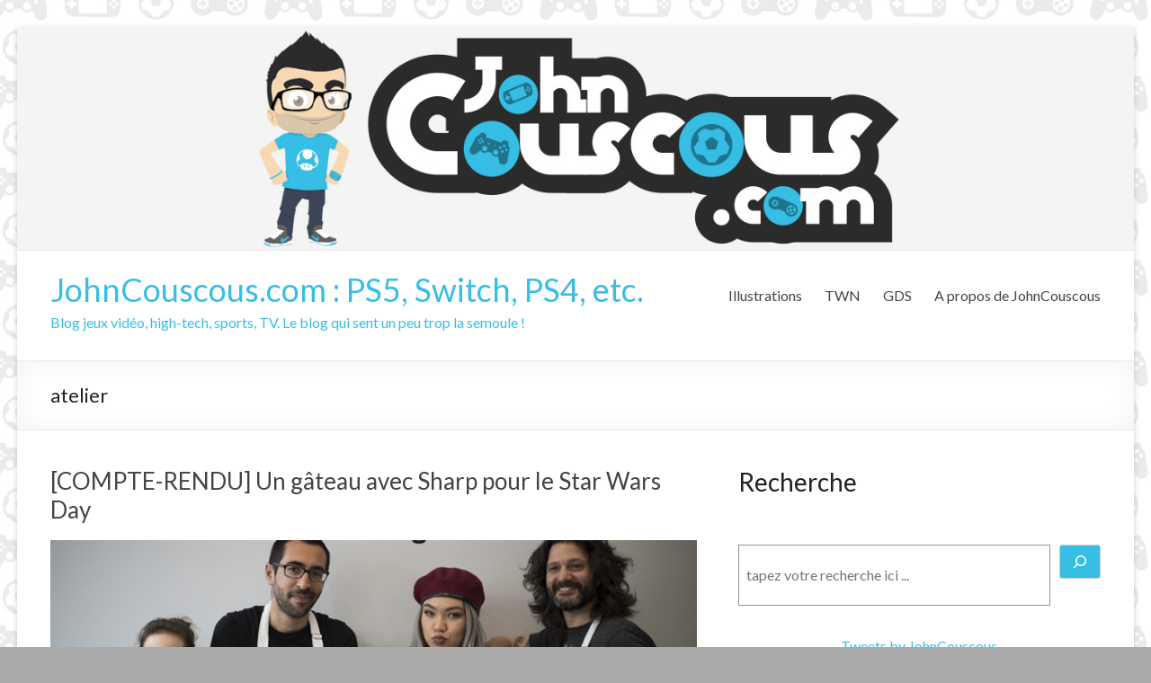

--- FILE ---
content_type: text/html; charset=UTF-8
request_url: https://www.johncouscous.com/tag/atelier/
body_size: 14960
content:
<!DOCTYPE html>
<!--[if IE 7]>
<html class="ie ie7" lang="fr-FR" itemscope itemtype="https://schema.org/WebPage">
<![endif]-->
<!--[if IE 8]>
<html class="ie ie8" lang="fr-FR" itemscope itemtype="https://schema.org/WebPage">
<![endif]-->
<!--[if !(IE 7) & !(IE 8)]><!-->
<html lang="fr-FR" itemscope itemtype="https://schema.org/WebPage">
<!--<![endif]-->
<head>
	<meta charset="UTF-8" />
	<meta name="viewport" content="width=device-width, initial-scale=1">
	<link rel="profile" href="http://gmpg.org/xfn/11" />
	<meta name='robots' content='index, follow, max-image-preview:large, max-snippet:-1, max-video-preview:-1' />
	<style>img:is([sizes="auto" i], [sizes^="auto," i]) { contain-intrinsic-size: 3000px 1500px }</style>
	
<!-- Google Tag Manager for WordPress by gtm4wp.com -->
<script data-cfasync="false" data-pagespeed-no-defer>
	var gtm4wp_datalayer_name = "dataLayer";
	var dataLayer = dataLayer || [];
</script>
<!-- End Google Tag Manager for WordPress by gtm4wp.com --><!-- Jetpack Site Verification Tags -->
<meta name="google-site-verification" content="79lzsBChG9b-Uh4XCBgO5kWfbaZ03A2ZG2EsU83UOSU" />

	<!-- This site is optimized with the Yoast SEO plugin v26.8 - https://yoast.com/product/yoast-seo-wordpress/ -->
	<title>atelier Archives - JohnCouscous.com : PS5, Switch, PS4, etc.</title>
	<link rel="canonical" href="https://www.johncouscous.com/tag/atelier/" />
	<meta property="og:locale" content="fr_FR" />
	<meta property="og:type" content="article" />
	<meta property="og:title" content="atelier Archives - JohnCouscous.com : PS5, Switch, PS4, etc." />
	<meta property="og:url" content="https://www.johncouscous.com/tag/atelier/" />
	<meta property="og:site_name" content="JohnCouscous.com : PS5, Switch, PS4, etc." />
	<meta name="twitter:card" content="summary_large_image" />
	<meta name="twitter:site" content="@JohnCouscous" />
	<!-- / Yoast SEO plugin. -->


<link rel='dns-prefetch' href='//www.dwin2.com' />
<link rel='dns-prefetch' href='//stats.wp.com' />
<link rel='dns-prefetch' href='//fonts.googleapis.com' />
<link rel='dns-prefetch' href='//widgets.wp.com' />
<link rel='dns-prefetch' href='//s0.wp.com' />
<link rel='dns-prefetch' href='//0.gravatar.com' />
<link rel='dns-prefetch' href='//1.gravatar.com' />
<link rel='dns-prefetch' href='//2.gravatar.com' />
<link rel='dns-prefetch' href='//jetpack.wordpress.com' />
<link rel='dns-prefetch' href='//public-api.wordpress.com' />
<link rel="alternate" type="application/rss+xml" title="JohnCouscous.com : PS5, Switch, PS4, etc. &raquo; Flux" href="https://www.johncouscous.com/feed/" />
<link rel="alternate" type="application/rss+xml" title="JohnCouscous.com : PS5, Switch, PS4, etc. &raquo; Flux des commentaires" href="https://www.johncouscous.com/comments/feed/" />
<link rel="alternate" type="application/rss+xml" title="JohnCouscous.com : PS5, Switch, PS4, etc. &raquo; Flux de l’étiquette atelier" href="https://www.johncouscous.com/tag/atelier/feed/" />
<script type="text/javascript">
/* <![CDATA[ */
window._wpemojiSettings = {"baseUrl":"https:\/\/s.w.org\/images\/core\/emoji\/16.0.1\/72x72\/","ext":".png","svgUrl":"https:\/\/s.w.org\/images\/core\/emoji\/16.0.1\/svg\/","svgExt":".svg","source":{"concatemoji":"https:\/\/www.johncouscous.com\/wp-includes\/js\/wp-emoji-release.min.js?ver=6.8.3"}};
/*! This file is auto-generated */
!function(s,n){var o,i,e;function c(e){try{var t={supportTests:e,timestamp:(new Date).valueOf()};sessionStorage.setItem(o,JSON.stringify(t))}catch(e){}}function p(e,t,n){e.clearRect(0,0,e.canvas.width,e.canvas.height),e.fillText(t,0,0);var t=new Uint32Array(e.getImageData(0,0,e.canvas.width,e.canvas.height).data),a=(e.clearRect(0,0,e.canvas.width,e.canvas.height),e.fillText(n,0,0),new Uint32Array(e.getImageData(0,0,e.canvas.width,e.canvas.height).data));return t.every(function(e,t){return e===a[t]})}function u(e,t){e.clearRect(0,0,e.canvas.width,e.canvas.height),e.fillText(t,0,0);for(var n=e.getImageData(16,16,1,1),a=0;a<n.data.length;a++)if(0!==n.data[a])return!1;return!0}function f(e,t,n,a){switch(t){case"flag":return n(e,"\ud83c\udff3\ufe0f\u200d\u26a7\ufe0f","\ud83c\udff3\ufe0f\u200b\u26a7\ufe0f")?!1:!n(e,"\ud83c\udde8\ud83c\uddf6","\ud83c\udde8\u200b\ud83c\uddf6")&&!n(e,"\ud83c\udff4\udb40\udc67\udb40\udc62\udb40\udc65\udb40\udc6e\udb40\udc67\udb40\udc7f","\ud83c\udff4\u200b\udb40\udc67\u200b\udb40\udc62\u200b\udb40\udc65\u200b\udb40\udc6e\u200b\udb40\udc67\u200b\udb40\udc7f");case"emoji":return!a(e,"\ud83e\udedf")}return!1}function g(e,t,n,a){var r="undefined"!=typeof WorkerGlobalScope&&self instanceof WorkerGlobalScope?new OffscreenCanvas(300,150):s.createElement("canvas"),o=r.getContext("2d",{willReadFrequently:!0}),i=(o.textBaseline="top",o.font="600 32px Arial",{});return e.forEach(function(e){i[e]=t(o,e,n,a)}),i}function t(e){var t=s.createElement("script");t.src=e,t.defer=!0,s.head.appendChild(t)}"undefined"!=typeof Promise&&(o="wpEmojiSettingsSupports",i=["flag","emoji"],n.supports={everything:!0,everythingExceptFlag:!0},e=new Promise(function(e){s.addEventListener("DOMContentLoaded",e,{once:!0})}),new Promise(function(t){var n=function(){try{var e=JSON.parse(sessionStorage.getItem(o));if("object"==typeof e&&"number"==typeof e.timestamp&&(new Date).valueOf()<e.timestamp+604800&&"object"==typeof e.supportTests)return e.supportTests}catch(e){}return null}();if(!n){if("undefined"!=typeof Worker&&"undefined"!=typeof OffscreenCanvas&&"undefined"!=typeof URL&&URL.createObjectURL&&"undefined"!=typeof Blob)try{var e="postMessage("+g.toString()+"("+[JSON.stringify(i),f.toString(),p.toString(),u.toString()].join(",")+"));",a=new Blob([e],{type:"text/javascript"}),r=new Worker(URL.createObjectURL(a),{name:"wpTestEmojiSupports"});return void(r.onmessage=function(e){c(n=e.data),r.terminate(),t(n)})}catch(e){}c(n=g(i,f,p,u))}t(n)}).then(function(e){for(var t in e)n.supports[t]=e[t],n.supports.everything=n.supports.everything&&n.supports[t],"flag"!==t&&(n.supports.everythingExceptFlag=n.supports.everythingExceptFlag&&n.supports[t]);n.supports.everythingExceptFlag=n.supports.everythingExceptFlag&&!n.supports.flag,n.DOMReady=!1,n.readyCallback=function(){n.DOMReady=!0}}).then(function(){return e}).then(function(){var e;n.supports.everything||(n.readyCallback(),(e=n.source||{}).concatemoji?t(e.concatemoji):e.wpemoji&&e.twemoji&&(t(e.twemoji),t(e.wpemoji)))}))}((window,document),window._wpemojiSettings);
/* ]]> */
</script>
<style id='wp-emoji-styles-inline-css' type='text/css'>

	img.wp-smiley, img.emoji {
		display: inline !important;
		border: none !important;
		box-shadow: none !important;
		height: 1em !important;
		width: 1em !important;
		margin: 0 0.07em !important;
		vertical-align: -0.1em !important;
		background: none !important;
		padding: 0 !important;
	}
</style>
<link rel='stylesheet' id='wp-block-library-css' href='https://www.johncouscous.com/wp-includes/css/dist/block-library/style.min.css?ver=6.8.3' type='text/css' media='all' />
<style id='wp-block-library-theme-inline-css' type='text/css'>
.wp-block-audio :where(figcaption){color:#555;font-size:13px;text-align:center}.is-dark-theme .wp-block-audio :where(figcaption){color:#ffffffa6}.wp-block-audio{margin:0 0 1em}.wp-block-code{border:1px solid #ccc;border-radius:4px;font-family:Menlo,Consolas,monaco,monospace;padding:.8em 1em}.wp-block-embed :where(figcaption){color:#555;font-size:13px;text-align:center}.is-dark-theme .wp-block-embed :where(figcaption){color:#ffffffa6}.wp-block-embed{margin:0 0 1em}.blocks-gallery-caption{color:#555;font-size:13px;text-align:center}.is-dark-theme .blocks-gallery-caption{color:#ffffffa6}:root :where(.wp-block-image figcaption){color:#555;font-size:13px;text-align:center}.is-dark-theme :root :where(.wp-block-image figcaption){color:#ffffffa6}.wp-block-image{margin:0 0 1em}.wp-block-pullquote{border-bottom:4px solid;border-top:4px solid;color:currentColor;margin-bottom:1.75em}.wp-block-pullquote cite,.wp-block-pullquote footer,.wp-block-pullquote__citation{color:currentColor;font-size:.8125em;font-style:normal;text-transform:uppercase}.wp-block-quote{border-left:.25em solid;margin:0 0 1.75em;padding-left:1em}.wp-block-quote cite,.wp-block-quote footer{color:currentColor;font-size:.8125em;font-style:normal;position:relative}.wp-block-quote:where(.has-text-align-right){border-left:none;border-right:.25em solid;padding-left:0;padding-right:1em}.wp-block-quote:where(.has-text-align-center){border:none;padding-left:0}.wp-block-quote.is-large,.wp-block-quote.is-style-large,.wp-block-quote:where(.is-style-plain){border:none}.wp-block-search .wp-block-search__label{font-weight:700}.wp-block-search__button{border:1px solid #ccc;padding:.375em .625em}:where(.wp-block-group.has-background){padding:1.25em 2.375em}.wp-block-separator.has-css-opacity{opacity:.4}.wp-block-separator{border:none;border-bottom:2px solid;margin-left:auto;margin-right:auto}.wp-block-separator.has-alpha-channel-opacity{opacity:1}.wp-block-separator:not(.is-style-wide):not(.is-style-dots){width:100px}.wp-block-separator.has-background:not(.is-style-dots){border-bottom:none;height:1px}.wp-block-separator.has-background:not(.is-style-wide):not(.is-style-dots){height:2px}.wp-block-table{margin:0 0 1em}.wp-block-table td,.wp-block-table th{word-break:normal}.wp-block-table :where(figcaption){color:#555;font-size:13px;text-align:center}.is-dark-theme .wp-block-table :where(figcaption){color:#ffffffa6}.wp-block-video :where(figcaption){color:#555;font-size:13px;text-align:center}.is-dark-theme .wp-block-video :where(figcaption){color:#ffffffa6}.wp-block-video{margin:0 0 1em}:root :where(.wp-block-template-part.has-background){margin-bottom:0;margin-top:0;padding:1.25em 2.375em}
</style>
<style id='classic-theme-styles-inline-css' type='text/css'>
/*! This file is auto-generated */
.wp-block-button__link{color:#fff;background-color:#32373c;border-radius:9999px;box-shadow:none;text-decoration:none;padding:calc(.667em + 2px) calc(1.333em + 2px);font-size:1.125em}.wp-block-file__button{background:#32373c;color:#fff;text-decoration:none}
</style>
<link rel='stylesheet' id='mediaelement-css' href='https://www.johncouscous.com/wp-includes/js/mediaelement/mediaelementplayer-legacy.min.css?ver=4.2.17' type='text/css' media='all' />
<link rel='stylesheet' id='wp-mediaelement-css' href='https://www.johncouscous.com/wp-includes/js/mediaelement/wp-mediaelement.min.css?ver=6.8.3' type='text/css' media='all' />
<style id='jetpack-sharing-buttons-style-inline-css' type='text/css'>
.jetpack-sharing-buttons__services-list{display:flex;flex-direction:row;flex-wrap:wrap;gap:0;list-style-type:none;margin:5px;padding:0}.jetpack-sharing-buttons__services-list.has-small-icon-size{font-size:12px}.jetpack-sharing-buttons__services-list.has-normal-icon-size{font-size:16px}.jetpack-sharing-buttons__services-list.has-large-icon-size{font-size:24px}.jetpack-sharing-buttons__services-list.has-huge-icon-size{font-size:36px}@media print{.jetpack-sharing-buttons__services-list{display:none!important}}.editor-styles-wrapper .wp-block-jetpack-sharing-buttons{gap:0;padding-inline-start:0}ul.jetpack-sharing-buttons__services-list.has-background{padding:1.25em 2.375em}
</style>
<style id='global-styles-inline-css' type='text/css'>
:root{--wp--preset--aspect-ratio--square: 1;--wp--preset--aspect-ratio--4-3: 4/3;--wp--preset--aspect-ratio--3-4: 3/4;--wp--preset--aspect-ratio--3-2: 3/2;--wp--preset--aspect-ratio--2-3: 2/3;--wp--preset--aspect-ratio--16-9: 16/9;--wp--preset--aspect-ratio--9-16: 9/16;--wp--preset--color--black: #000000;--wp--preset--color--cyan-bluish-gray: #abb8c3;--wp--preset--color--white: #ffffff;--wp--preset--color--pale-pink: #f78da7;--wp--preset--color--vivid-red: #cf2e2e;--wp--preset--color--luminous-vivid-orange: #ff6900;--wp--preset--color--luminous-vivid-amber: #fcb900;--wp--preset--color--light-green-cyan: #7bdcb5;--wp--preset--color--vivid-green-cyan: #00d084;--wp--preset--color--pale-cyan-blue: #8ed1fc;--wp--preset--color--vivid-cyan-blue: #0693e3;--wp--preset--color--vivid-purple: #9b51e0;--wp--preset--gradient--vivid-cyan-blue-to-vivid-purple: linear-gradient(135deg,rgba(6,147,227,1) 0%,rgb(155,81,224) 100%);--wp--preset--gradient--light-green-cyan-to-vivid-green-cyan: linear-gradient(135deg,rgb(122,220,180) 0%,rgb(0,208,130) 100%);--wp--preset--gradient--luminous-vivid-amber-to-luminous-vivid-orange: linear-gradient(135deg,rgba(252,185,0,1) 0%,rgba(255,105,0,1) 100%);--wp--preset--gradient--luminous-vivid-orange-to-vivid-red: linear-gradient(135deg,rgba(255,105,0,1) 0%,rgb(207,46,46) 100%);--wp--preset--gradient--very-light-gray-to-cyan-bluish-gray: linear-gradient(135deg,rgb(238,238,238) 0%,rgb(169,184,195) 100%);--wp--preset--gradient--cool-to-warm-spectrum: linear-gradient(135deg,rgb(74,234,220) 0%,rgb(151,120,209) 20%,rgb(207,42,186) 40%,rgb(238,44,130) 60%,rgb(251,105,98) 80%,rgb(254,248,76) 100%);--wp--preset--gradient--blush-light-purple: linear-gradient(135deg,rgb(255,206,236) 0%,rgb(152,150,240) 100%);--wp--preset--gradient--blush-bordeaux: linear-gradient(135deg,rgb(254,205,165) 0%,rgb(254,45,45) 50%,rgb(107,0,62) 100%);--wp--preset--gradient--luminous-dusk: linear-gradient(135deg,rgb(255,203,112) 0%,rgb(199,81,192) 50%,rgb(65,88,208) 100%);--wp--preset--gradient--pale-ocean: linear-gradient(135deg,rgb(255,245,203) 0%,rgb(182,227,212) 50%,rgb(51,167,181) 100%);--wp--preset--gradient--electric-grass: linear-gradient(135deg,rgb(202,248,128) 0%,rgb(113,206,126) 100%);--wp--preset--gradient--midnight: linear-gradient(135deg,rgb(2,3,129) 0%,rgb(40,116,252) 100%);--wp--preset--font-size--small: 13px;--wp--preset--font-size--medium: 20px;--wp--preset--font-size--large: 36px;--wp--preset--font-size--x-large: 42px;--wp--preset--spacing--20: 0.44rem;--wp--preset--spacing--30: 0.67rem;--wp--preset--spacing--40: 1rem;--wp--preset--spacing--50: 1.5rem;--wp--preset--spacing--60: 2.25rem;--wp--preset--spacing--70: 3.38rem;--wp--preset--spacing--80: 5.06rem;--wp--preset--shadow--natural: 6px 6px 9px rgba(0, 0, 0, 0.2);--wp--preset--shadow--deep: 12px 12px 50px rgba(0, 0, 0, 0.4);--wp--preset--shadow--sharp: 6px 6px 0px rgba(0, 0, 0, 0.2);--wp--preset--shadow--outlined: 6px 6px 0px -3px rgba(255, 255, 255, 1), 6px 6px rgba(0, 0, 0, 1);--wp--preset--shadow--crisp: 6px 6px 0px rgba(0, 0, 0, 1);}:where(.is-layout-flex){gap: 0.5em;}:where(.is-layout-grid){gap: 0.5em;}body .is-layout-flex{display: flex;}.is-layout-flex{flex-wrap: wrap;align-items: center;}.is-layout-flex > :is(*, div){margin: 0;}body .is-layout-grid{display: grid;}.is-layout-grid > :is(*, div){margin: 0;}:where(.wp-block-columns.is-layout-flex){gap: 2em;}:where(.wp-block-columns.is-layout-grid){gap: 2em;}:where(.wp-block-post-template.is-layout-flex){gap: 1.25em;}:where(.wp-block-post-template.is-layout-grid){gap: 1.25em;}.has-black-color{color: var(--wp--preset--color--black) !important;}.has-cyan-bluish-gray-color{color: var(--wp--preset--color--cyan-bluish-gray) !important;}.has-white-color{color: var(--wp--preset--color--white) !important;}.has-pale-pink-color{color: var(--wp--preset--color--pale-pink) !important;}.has-vivid-red-color{color: var(--wp--preset--color--vivid-red) !important;}.has-luminous-vivid-orange-color{color: var(--wp--preset--color--luminous-vivid-orange) !important;}.has-luminous-vivid-amber-color{color: var(--wp--preset--color--luminous-vivid-amber) !important;}.has-light-green-cyan-color{color: var(--wp--preset--color--light-green-cyan) !important;}.has-vivid-green-cyan-color{color: var(--wp--preset--color--vivid-green-cyan) !important;}.has-pale-cyan-blue-color{color: var(--wp--preset--color--pale-cyan-blue) !important;}.has-vivid-cyan-blue-color{color: var(--wp--preset--color--vivid-cyan-blue) !important;}.has-vivid-purple-color{color: var(--wp--preset--color--vivid-purple) !important;}.has-black-background-color{background-color: var(--wp--preset--color--black) !important;}.has-cyan-bluish-gray-background-color{background-color: var(--wp--preset--color--cyan-bluish-gray) !important;}.has-white-background-color{background-color: var(--wp--preset--color--white) !important;}.has-pale-pink-background-color{background-color: var(--wp--preset--color--pale-pink) !important;}.has-vivid-red-background-color{background-color: var(--wp--preset--color--vivid-red) !important;}.has-luminous-vivid-orange-background-color{background-color: var(--wp--preset--color--luminous-vivid-orange) !important;}.has-luminous-vivid-amber-background-color{background-color: var(--wp--preset--color--luminous-vivid-amber) !important;}.has-light-green-cyan-background-color{background-color: var(--wp--preset--color--light-green-cyan) !important;}.has-vivid-green-cyan-background-color{background-color: var(--wp--preset--color--vivid-green-cyan) !important;}.has-pale-cyan-blue-background-color{background-color: var(--wp--preset--color--pale-cyan-blue) !important;}.has-vivid-cyan-blue-background-color{background-color: var(--wp--preset--color--vivid-cyan-blue) !important;}.has-vivid-purple-background-color{background-color: var(--wp--preset--color--vivid-purple) !important;}.has-black-border-color{border-color: var(--wp--preset--color--black) !important;}.has-cyan-bluish-gray-border-color{border-color: var(--wp--preset--color--cyan-bluish-gray) !important;}.has-white-border-color{border-color: var(--wp--preset--color--white) !important;}.has-pale-pink-border-color{border-color: var(--wp--preset--color--pale-pink) !important;}.has-vivid-red-border-color{border-color: var(--wp--preset--color--vivid-red) !important;}.has-luminous-vivid-orange-border-color{border-color: var(--wp--preset--color--luminous-vivid-orange) !important;}.has-luminous-vivid-amber-border-color{border-color: var(--wp--preset--color--luminous-vivid-amber) !important;}.has-light-green-cyan-border-color{border-color: var(--wp--preset--color--light-green-cyan) !important;}.has-vivid-green-cyan-border-color{border-color: var(--wp--preset--color--vivid-green-cyan) !important;}.has-pale-cyan-blue-border-color{border-color: var(--wp--preset--color--pale-cyan-blue) !important;}.has-vivid-cyan-blue-border-color{border-color: var(--wp--preset--color--vivid-cyan-blue) !important;}.has-vivid-purple-border-color{border-color: var(--wp--preset--color--vivid-purple) !important;}.has-vivid-cyan-blue-to-vivid-purple-gradient-background{background: var(--wp--preset--gradient--vivid-cyan-blue-to-vivid-purple) !important;}.has-light-green-cyan-to-vivid-green-cyan-gradient-background{background: var(--wp--preset--gradient--light-green-cyan-to-vivid-green-cyan) !important;}.has-luminous-vivid-amber-to-luminous-vivid-orange-gradient-background{background: var(--wp--preset--gradient--luminous-vivid-amber-to-luminous-vivid-orange) !important;}.has-luminous-vivid-orange-to-vivid-red-gradient-background{background: var(--wp--preset--gradient--luminous-vivid-orange-to-vivid-red) !important;}.has-very-light-gray-to-cyan-bluish-gray-gradient-background{background: var(--wp--preset--gradient--very-light-gray-to-cyan-bluish-gray) !important;}.has-cool-to-warm-spectrum-gradient-background{background: var(--wp--preset--gradient--cool-to-warm-spectrum) !important;}.has-blush-light-purple-gradient-background{background: var(--wp--preset--gradient--blush-light-purple) !important;}.has-blush-bordeaux-gradient-background{background: var(--wp--preset--gradient--blush-bordeaux) !important;}.has-luminous-dusk-gradient-background{background: var(--wp--preset--gradient--luminous-dusk) !important;}.has-pale-ocean-gradient-background{background: var(--wp--preset--gradient--pale-ocean) !important;}.has-electric-grass-gradient-background{background: var(--wp--preset--gradient--electric-grass) !important;}.has-midnight-gradient-background{background: var(--wp--preset--gradient--midnight) !important;}.has-small-font-size{font-size: var(--wp--preset--font-size--small) !important;}.has-medium-font-size{font-size: var(--wp--preset--font-size--medium) !important;}.has-large-font-size{font-size: var(--wp--preset--font-size--large) !important;}.has-x-large-font-size{font-size: var(--wp--preset--font-size--x-large) !important;}
:where(.wp-block-post-template.is-layout-flex){gap: 1.25em;}:where(.wp-block-post-template.is-layout-grid){gap: 1.25em;}
:where(.wp-block-columns.is-layout-flex){gap: 2em;}:where(.wp-block-columns.is-layout-grid){gap: 2em;}
:root :where(.wp-block-pullquote){font-size: 1.5em;line-height: 1.6;}
</style>
<link rel='stylesheet' id='spacious_style-css' href='https://www.johncouscous.com/wp-content/themes/spacious/style.css?ver=6.8.3' type='text/css' media='all' />
<link rel='stylesheet' id='spacious-genericons-css' href='https://www.johncouscous.com/wp-content/themes/spacious/genericons/genericons.css?ver=3.3.1' type='text/css' media='all' />
<link rel='stylesheet' id='spacious-font-awesome-css' href='https://www.johncouscous.com/wp-content/themes/spacious/font-awesome/css/font-awesome.min.css?ver=4.7.0' type='text/css' media='all' />
<link rel='stylesheet' id='spacious_googlefonts-css' href='//fonts.googleapis.com/css?family=Lato&#038;ver=6.8.3' type='text/css' media='all' />
<link rel='stylesheet' id='jetpack_likes-css' href='https://www.johncouscous.com/wp-content/plugins/jetpack/modules/likes/style.css?ver=15.4' type='text/css' media='all' />
<script type="text/javascript" src="https://www.johncouscous.com/wp-includes/js/jquery/jquery.min.js?ver=3.7.1" id="jquery-core-js"></script>
<script type="text/javascript" src="https://www.johncouscous.com/wp-includes/js/jquery/jquery-migrate.min.js?ver=3.4.1" id="jquery-migrate-js"></script>
<script type="text/javascript" src="https://www.johncouscous.com/wp-content/themes/spacious/js/spacious-custom.js?ver=6.8.3" id="spacious-custom-js"></script>
<!--[if lte IE 8]>
<script type="text/javascript" src="https://www.johncouscous.com/wp-content/themes/spacious/js/html5shiv.min.js?ver=6.8.3" id="html5-js"></script>
<![endif]-->
<link rel="https://api.w.org/" href="https://www.johncouscous.com/wp-json/" /><link rel="alternate" title="JSON" type="application/json" href="https://www.johncouscous.com/wp-json/wp/v2/tags/3507" /><link rel="EditURI" type="application/rsd+xml" title="RSD" href="https://www.johncouscous.com/xmlrpc.php?rsd" />
<meta name="generator" content="WordPress 6.8.3" />
	<style>img#wpstats{display:none}</style>
		
<!-- Google Tag Manager for WordPress by gtm4wp.com -->
<!-- GTM Container placement set to footer -->
<script data-cfasync="false" data-pagespeed-no-defer>
	var dataLayer_content = {"pageTitle":"atelier Archives - JohnCouscous.com : PS5, Switch, PS4, etc.","pagePostType":"post","pagePostType2":"tag-post","postCountOnPage":1,"postCountTotal":1};
	dataLayer.push( dataLayer_content );
</script>
<script data-cfasync="false" data-pagespeed-no-defer>
(function(w,d,s,l,i){w[l]=w[l]||[];w[l].push({'gtm.start':
new Date().getTime(),event:'gtm.js'});var f=d.getElementsByTagName(s)[0],
j=d.createElement(s),dl=l!='dataLayer'?'&l='+l:'';j.async=true;j.src=
'//www.googletagmanager.com/gtm.js?id='+i+dl;f.parentNode.insertBefore(j,f);
})(window,document,'script','dataLayer','GTM-NMMCXW6C');
</script>
<!-- End Google Tag Manager for WordPress by gtm4wp.com -->

<script type="application/ld+json" class="saswp-schema-markup-output">
[{"@context":"https:\/\/schema.org\/","@graph":[{"@context":"https:\/\/schema.org\/","@type":"SiteNavigationElement","@id":"https:\/\/www.johncouscous.com\/#arrivage","name":"Arrivage","url":"https:\/\/www.johncouscous.com\/category\/arrivage\/"},{"@context":"https:\/\/schema.org\/","@type":"SiteNavigationElement","@id":"https:\/\/www.johncouscous.com\/#ps4","name":"PS4","url":"https:\/\/www.johncouscous.com\/category\/jeux-video\/ps4-jeux-video\/"},{"@context":"https:\/\/schema.org\/","@type":"SiteNavigationElement","@id":"https:\/\/www.johncouscous.com\/#trophees","name":"Troph\u00e9es","url":"https:\/\/www.johncouscous.com\/category\/jeux-video\/trophees-jeux-video\/"},{"@context":"https:\/\/schema.org\/","@type":"SiteNavigationElement","@id":"https:\/\/www.johncouscous.com\/#tests","name":"Tests","url":"https:\/\/www.johncouscous.com\/category\/a-la-une\/tests-jeux-video\/"},{"@context":"https:\/\/schema.org\/","@type":"SiteNavigationElement","@id":"https:\/\/www.johncouscous.com\/#concours","name":"Concours","url":"https:\/\/www.johncouscous.com\/category\/concours\/"},{"@context":"https:\/\/schema.org\/","@type":"SiteNavigationElement","@id":"https:\/\/www.johncouscous.com\/#high-tech","name":"High Tech","url":"https:\/\/www.johncouscous.com\/category\/high-tech\/"}]},

{"@context":"https:\/\/schema.org\/","@type":"BreadcrumbList","@id":"https:\/\/www.johncouscous.com\/tag\/atelier\/#breadcrumb","itemListElement":[{"@type":"ListItem","position":1,"item":{"@id":"https:\/\/www.johncouscous.com","name":"JohnCouscous.com : PS5, Switch, PS4, etc."}},{"@type":"ListItem","position":2,"item":{"@id":"https:\/\/www.johncouscous.com\/tag\/atelier\/","name":"atelier"}}]}]
</script>

	<style type="text/css">
			#site-title a {
			color: #36bee4;
		}
		#site-description {
			color: #36bee4;
		}
		</style>
	<style type="text/css" id="custom-background-css">
body.custom-background { background-color: #aaaaaa; background-image: url("https://www.johncouscous.com/wp-content/uploads/2015/06/FOND3.jpg"); background-position: left top; background-size: auto; background-repeat: repeat; background-attachment: fixed; }
</style>
	<link rel="icon" href="https://www.johncouscous.com/wp-content/uploads/2014/04/JohnCouscous.png" sizes="32x32" />
<link rel="icon" href="https://www.johncouscous.com/wp-content/uploads/2014/04/JohnCouscous.png" sizes="192x192" />
<link rel="apple-touch-icon" href="https://www.johncouscous.com/wp-content/uploads/2014/04/JohnCouscous.png" />
<meta name="msapplication-TileImage" content="https://www.johncouscous.com/wp-content/uploads/2014/04/JohnCouscous.png" />
		<style type="text/css"> blockquote { border-left: 3px solid #36bee4; }
			.spacious-button, input[type="reset"], input[type="button"], input[type="submit"], button { background-color: #36bee4; }
			.previous a:hover, .next a:hover { 	color: #36bee4; }
			a { color: #36bee4; }
			#site-title a:hover { color: #36bee4; }
			.main-navigation ul li.current_page_item a, .main-navigation ul li:hover > a { color: #36bee4; }
			.main-navigation ul li ul { border-top: 1px solid #36bee4; }
			.main-navigation ul li ul li a:hover, .main-navigation ul li ul li:hover > a, .main-navigation ul li.current-menu-item ul li a:hover, .main-navigation ul li:hover > .sub-toggle { color: #36bee4; }
			.site-header .menu-toggle:hover.entry-meta a.read-more:hover,#featured-slider .slider-read-more-button:hover,.call-to-action-button:hover,.entry-meta .read-more-link:hover,.spacious-button:hover, input[type="reset"]:hover, input[type="button"]:hover, input[type="submit"]:hover, button:hover { background: #048cb2; }
			.main-small-navigation li:hover { background: #36bee4; }
			.main-small-navigation ul > .current_page_item, .main-small-navigation ul > .current-menu-item { background: #36bee4; }
			.main-navigation a:hover, .main-navigation ul li.current-menu-item a, .main-navigation ul li.current_page_ancestor a, .main-navigation ul li.current-menu-ancestor a, .main-navigation ul li.current_page_item a, .main-navigation ul li:hover > a  { color: #36bee4; }
			.small-menu a:hover, .small-menu ul li.current-menu-item a, .small-menu ul li.current_page_ancestor a, .small-menu ul li.current-menu-ancestor a, .small-menu ul li.current_page_item a, .small-menu ul li:hover > a { color: #36bee4; }
			#featured-slider .slider-read-more-button { background-color: #36bee4; }
			#controllers a:hover, #controllers a.active { background-color: #36bee4; color: #36bee4; }
			.widget_service_block a.more-link:hover, .widget_featured_single_post a.read-more:hover,#secondary a:hover,logged-in-as:hover  a,.single-page p a:hover{ color: #048cb2; }
			.breadcrumb a:hover { color: #36bee4; }
			.tg-one-half .widget-title a:hover, .tg-one-third .widget-title a:hover, .tg-one-fourth .widget-title a:hover { color: #36bee4; }
			.pagination span ,.site-header .menu-toggle:hover{ background-color: #36bee4; }
			.pagination a span:hover { color: #36bee4; border-color: #36bee4; }
			.widget_testimonial .testimonial-post { border-color: #36bee4 #EAEAEA #EAEAEA #EAEAEA; }
			.call-to-action-content-wrapper { border-color: #EAEAEA #EAEAEA #EAEAEA #36bee4; }
			.call-to-action-button { background-color: #36bee4; }
			#content .comments-area a.comment-permalink:hover { color: #36bee4; }
			.comments-area .comment-author-link a:hover { color: #36bee4; }
			.comments-area .comment-author-link span { background-color: #36bee4; }
			.comment .comment-reply-link:hover { color: #36bee4; }
			.nav-previous a:hover, .nav-next a:hover { color: #36bee4; }
			#wp-calendar #today { color: #36bee4; }
			.widget-title span { border-bottom: 2px solid #36bee4; }
			.footer-widgets-area a:hover { color: #36bee4 !important; }
			.footer-socket-wrapper .copyright a:hover { color: #36bee4; }
			a#back-top:before { background-color: #36bee4; }
			.read-more, .more-link { color: #36bee4; }
			.post .entry-title a:hover, .page .entry-title a:hover { color: #36bee4; }
			.post .entry-meta .read-more-link { background-color: #36bee4; }
			.post .entry-meta a:hover, .type-page .entry-meta a:hover { color: #36bee4; }
			.single #content .tags a:hover { color: #36bee4; }
			.widget_testimonial .testimonial-icon:before { color: #36bee4; }
			a#scroll-up { background-color: #36bee4; }
			.search-form span { background-color: #36bee4; }.header-action .search-wrapper:hover .fa{ color: #36bee4} .spacious-woocommerce-cart-views .cart-value { background:#36bee4}.main-navigation .tg-header-button-wrap.button-one a{background-color:#36bee4} .main-navigation .tg-header-button-wrap.button-one a{border-color:#36bee4}.main-navigation .tg-header-button-wrap.button-one a:hover{background-color:#048cb2}.main-navigation .tg-header-button-wrap.button-one a:hover{border-color:#048cb2}</style>
				<style type="text/css" id="wp-custom-css">
			#block-11 {display:none;}
.home #block-11 {display:block !important;}		</style>
		</head>

<body class="archive tag tag-atelier tag-3507 custom-background wp-custom-logo wp-embed-responsive wp-theme-spacious  narrow-1218">


<div id="page" class="hfeed site">
	<a class="skip-link screen-reader-text" href="#main">Aller au contenu</a>

	
	
	<header id="masthead" class="site-header clearfix spacious-header-display-one">
		<a href="/" data-wpel-link="internal">
		
		<div id="wp-custom-header" class="wp-custom-header"><img src="https://www.johncouscous.com/wp-content/uploads/2014/04/Ban1400x280.jpg" class="header-image" width="1400" height="280" alt="JohnCouscous.com : PS5, Switch, PS4, etc."></div>		</a>
		<div id="header-text-nav-container" class="">

			<div class="inner-wrap" id="spacious-header-display-one">

				<div id="header-text-nav-wrap" class="clearfix">
					<div id="header-left-section">
						
						<div id="header-text" class="">
															<h3 id="site-title">
									<a href="https://www.johncouscous.com/" title="JohnCouscous.com : PS5, Switch, PS4, etc." rel="home" data-wpel-link="internal">JohnCouscous.com : PS5, Switch, PS4, etc.</a>
								</h3>
														<p id="site-description">Blog jeux vidéo, high-tech, sports, TV. Le blog qui sent un peu trop la semoule !</p>
							<!-- #site-description -->
						</div><!-- #header-text -->

					</div><!-- #header-left-section -->
					<div id="header-right-section">
						
													<div class="header-action">
															</div>
						
						
		<nav id="site-navigation" class="main-navigation clearfix   " role="navigation">
			<p class="menu-toggle">Menu</p>
			<div class="menu"><ul><li class="page_item page-item-11673"><a href="https://www.johncouscous.com/illustrations/" data-wpel-link="internal">Illustrations</a></li><li class="page_item page-item-510"><a href="https://www.johncouscous.com/twn/" data-wpel-link="internal">TWN</a></li><li class="page_item page-item-4689"><a href="https://www.johncouscous.com/gds/" data-wpel-link="internal">GDS</a></li><li class="page_item page-item-2"><a href="https://www.johncouscous.com/a-propos/" data-wpel-link="internal">A propos de JohnCouscous</a></li></ul></div>		</nav>

		
					</div><!-- #header-right-section -->

				</div><!-- #header-text-nav-wrap -->
			</div><!-- .inner-wrap -->
					</div><!-- #header-text-nav-container -->

		
						<div class="header-post-title-container clearfix">
					<div class="inner-wrap">
						<div class="post-title-wrapper">
																								<h1 class="header-post-title-class">atelier</h1>
																						</div>
											</div>
				</div>
					</header>
			<div id="main" class="clearfix">
		<div class="inner-wrap">

	
	<div id="primary">
		<div id="content" class="clearfix">

			
				
					
<article id="post-15236" class="post-15236 post type-post status-publish format-standard has-post-thumbnail hentry category-a-la-une category-events category-high-tech tag-atelier tag-bouffoligion tag-cookingsessionswd tag-cours tag-cuisine tag-forlife tag-gateau tag-may-the-four tag-miam tag-sharp tag-star-wars tag-star-wars-day tag-starwarsday">
	
		<header class="entry-header">
	<h2 class="entry-title">
		<a href="https://www.johncouscous.com/2016/05/04/compte-rendu-un-gateau-avec-sharp-pour-le-star-wars-day/" title="[COMPTE-RENDU] Un gâteau avec Sharp pour le Star Wars Day" data-wpel-link="internal">[COMPTE-RENDU] Un gâteau avec Sharp pour le Star Wars Day</a>
	</h2><!-- .entry-title -->
	</header>
	
	<figure class="post-featured-image"><a href="https://www.johncouscous.com/2016/05/04/compte-rendu-un-gateau-avec-sharp-pour-le-star-wars-day/" title="[COMPTE-RENDU] Un gâteau avec Sharp pour le Star Wars Day" data-wpel-link="internal"><img width="750" height="350" src="https://www.johncouscous.com/wp-content/uploads/2016/04/SharpStarWarsDay-0-750x350.jpg" class="attachment-featured-blog-large size-featured-blog-large wp-post-image" alt="[COMPTE-RENDU] Un gâteau avec Sharp pour le Star Wars Day" title="[COMPTE-RENDU] Un gâteau avec Sharp pour le Star Wars Day" decoding="async" srcset="https://www.johncouscous.com/wp-content/uploads/2016/04/SharpStarWarsDay-0-750x350.jpg 750w, https://www.johncouscous.com/wp-content/uploads/2016/04/SharpStarWarsDay-0-642x300.jpg 642w" sizes="(max-width: 750px) 100vw, 750px" /></a></figure>
	<div class="entry-content clearfix">
		<p>Il y a tout juste une semaine, Sharp m&#8217;invitait à un cours de cuisine afin de concevoir un gâteau spécial Star Wars. Mais pourquoi ? Peut-être juste pour fêter le 4 mai&#8230; 😉</p>
	</div>

	<footer class="entry-meta-bar clearfix"><div class="entry-meta clearfix">
			<span class="by-author author vcard"><a class="url fn n" href="https://www.johncouscous.com/author/johncouscous/" data-wpel-link="internal">JohnCouscous</a></span>

			<span class="date"><a href="https://www.johncouscous.com/2016/05/04/compte-rendu-un-gateau-avec-sharp-pour-le-star-wars-day/" title="10 h 58 min" rel="bookmark" data-wpel-link="internal"><time class="entry-date published" datetime="2016-05-04T10:58:29+02:00">4 mai 2016</time></a></span>				<span class="category"><a href="https://www.johncouscous.com/category/a-la-une/" rel="category tag" data-wpel-link="internal">A la une</a>, <a href="https://www.johncouscous.com/category/a-la-une/events/" rel="category tag" data-wpel-link="internal">Events</a>, <a href="https://www.johncouscous.com/category/high-tech/" rel="category tag" data-wpel-link="internal">High Tech</a></span>
								<span
					class="comments"><a href="https://www.johncouscous.com/2016/05/04/compte-rendu-un-gateau-avec-sharp-pour-le-star-wars-day/#comments" data-wpel-link="internal">1 commentaire</a></span>
								<span class="read-more-link">
						<a class="read-more" href="https://www.johncouscous.com/2016/05/04/compte-rendu-un-gateau-avec-sharp-pour-le-star-wars-day/" data-wpel-link="internal">Lire la suite</a>
					</span>
					</div></footer>
	</article>

				
				
			
		</div><!-- #content -->
	</div><!-- #primary -->

	
<div id="secondary">
			
		<aside id="block-10" class="widget widget_block">
<h2 class="wp-block-heading">Recherche</h2>
</aside><aside id="block-5" class="widget widget_block widget_search"><form role="search" method="get" action="https://www.johncouscous.com/" class="wp-block-search__button-outside wp-block-search__icon-button wp-block-search"    ><label class="wp-block-search__label screen-reader-text" for="wp-block-search__input-1" >Rechercher</label><div class="wp-block-search__inside-wrapper " ><input class="wp-block-search__input" id="wp-block-search__input-1" placeholder="tapez votre recherche ici ..." value="" type="search" name="s" required /><button aria-label="Rechercher" class="wp-block-search__button has-icon wp-element-button" type="submit" ><svg class="search-icon" viewBox="0 0 24 24" width="24" height="24">
					<path d="M13 5c-3.3 0-6 2.7-6 6 0 1.4.5 2.7 1.3 3.7l-3.8 3.8 1.1 1.1 3.8-3.8c1 .8 2.3 1.3 3.7 1.3 3.3 0 6-2.7 6-6S16.3 5 13 5zm0 10.5c-2.5 0-4.5-2-4.5-4.5s2-4.5 4.5-4.5 4.5 2 4.5 4.5-2 4.5-4.5 4.5z"></path>
				</svg></button></div></form></aside><aside id="block-13" class="widget widget_block">
<figure class="wp-block-embed is-type-rich is-provider-twitter wp-block-embed-twitter"><div class="wp-block-embed__wrapper">
<a class="twitter-timeline" data-width="750" data-height="1000" data-dnt="true" href="https://twitter.com/JohnCouscous?ref_src=twsrc%5Etfw" data-wpel-link="external" target="_blank" rel="follow external">Tweets by JohnCouscous</a><script async src="https://platform.twitter.com/widgets.js" charset="utf-8"></script>
</div></figure>
</aside><aside id="block-6" class="widget widget_block">
<h2 class="wp-block-heading">Catégories</h2>
</aside><aside id="block-7" class="widget widget_block widget_categories"><ul class="wp-block-categories-list wp-block-categories">	<li class="cat-item cat-item-958"><a href="https://www.johncouscous.com/category/a-la-une/" data-wpel-link="internal">A la une</a> (1 050)
<ul class='children'>
	<li class="cat-item cat-item-783"><a href="https://www.johncouscous.com/category/a-la-une/events/" data-wpel-link="internal">Events</a> (328)
</li>
	<li class="cat-item cat-item-130"><a href="https://www.johncouscous.com/category/a-la-une/tests-jeux-video/" data-wpel-link="internal">Tests</a> (560)
</li>
</ul>
</li>
	<li class="cat-item cat-item-1429"><a href="https://www.johncouscous.com/category/android-2/" data-wpel-link="internal">Android</a> (39)
</li>
	<li class="cat-item cat-item-87"><a href="https://www.johncouscous.com/category/arrivage/" data-wpel-link="internal">Arrivage</a> (213)
</li>
	<li class="cat-item cat-item-4000"><a href="https://www.johncouscous.com/category/bd/" data-wpel-link="internal">BD</a> (10)
</li>
	<li class="cat-item cat-item-60"><a href="https://www.johncouscous.com/category/bons-plans/" data-wpel-link="internal">Bons plans</a> (311)
</li>
	<li class="cat-item cat-item-279"><a href="https://www.johncouscous.com/category/cinema-2/" data-wpel-link="internal">Cinéma</a> (39)
</li>
	<li class="cat-item cat-item-80"><a href="https://www.johncouscous.com/category/communique-de-presse/" data-wpel-link="internal">Communiqué de presse</a> (257)
</li>
	<li class="cat-item cat-item-64"><a href="https://www.johncouscous.com/category/concours/" data-wpel-link="internal">Concours</a> (78)
</li>
	<li class="cat-item cat-item-237"><a href="https://www.johncouscous.com/category/high-tech/" data-wpel-link="internal">High Tech</a> (100)
</li>
	<li class="cat-item cat-item-32"><a href="https://www.johncouscous.com/category/humour/" data-wpel-link="internal">Humour</a> (35)
</li>
	<li class="cat-item cat-item-117"><a href="https://www.johncouscous.com/category/iphone/" data-wpel-link="internal">iPhone</a> (25)
</li>
	<li class="cat-item cat-item-31"><a href="https://www.johncouscous.com/category/jeux-video/" data-wpel-link="internal">Jeux Vidéo</a> (2 186)
<ul class='children'>
	<li class="cat-item cat-item-557"><a href="https://www.johncouscous.com/category/jeux-video/3ds-jeux-video/" data-wpel-link="internal">3DS</a> (119)
</li>
	<li class="cat-item cat-item-892"><a href="https://www.johncouscous.com/category/jeux-video/graine-de-semoule/" data-wpel-link="internal">Graine de Semoule</a> (7)
</li>
	<li class="cat-item cat-item-4038"><a href="https://www.johncouscous.com/category/jeux-video/hearthstone/" data-wpel-link="internal">Hearthstone</a> (20)
</li>
	<li class="cat-item cat-item-110"><a href="https://www.johncouscous.com/category/jeux-video/psvita/" data-wpel-link="internal">PS Vita</a> (837)
</li>
	<li class="cat-item cat-item-37"><a href="https://www.johncouscous.com/category/jeux-video/ps3-jeux-video/" data-wpel-link="internal">PS3</a> (917)
</li>
	<li class="cat-item cat-item-1216"><a href="https://www.johncouscous.com/category/jeux-video/ps4-jeux-video/" data-wpel-link="internal">PS4</a> (1 030)
</li>
	<li class="cat-item cat-item-4639"><a href="https://www.johncouscous.com/category/jeux-video/ps5/" data-wpel-link="internal">PS5</a> (86)
</li>
	<li class="cat-item cat-item-134"><a href="https://www.johncouscous.com/category/jeux-video/psp-jeux-video/" data-wpel-link="internal">PSP</a> (233)
</li>
	<li class="cat-item cat-item-4767"><a href="https://www.johncouscous.com/category/jeux-video/stadia/" data-wpel-link="internal">Stadia</a> (2)
</li>
	<li class="cat-item cat-item-3908"><a href="https://www.johncouscous.com/category/jeux-video/switch/" data-wpel-link="internal">Switch</a> (57)
</li>
	<li class="cat-item cat-item-217"><a href="https://www.johncouscous.com/category/jeux-video/trophees-jeux-video/" data-wpel-link="internal">Trophées</a> (200)
</li>
	<li class="cat-item cat-item-776"><a href="https://www.johncouscous.com/category/jeux-video/wii-jeux-video/" data-wpel-link="internal">Wii</a> (47)
</li>
	<li class="cat-item cat-item-801"><a href="https://www.johncouscous.com/category/jeux-video/wii-u/" data-wpel-link="internal">Wii U</a> (126)
</li>
	<li class="cat-item cat-item-496"><a href="https://www.johncouscous.com/category/jeux-video/xbox-360-jeux-video/" data-wpel-link="internal">Xbox 360</a> (140)
</li>
	<li class="cat-item cat-item-1370"><a href="https://www.johncouscous.com/category/jeux-video/xbox-one/" data-wpel-link="internal">Xbox One</a> (189)
</li>
	<li class="cat-item cat-item-4813"><a href="https://www.johncouscous.com/category/jeux-video/xbox-series-s/" data-wpel-link="internal">Xbox Series S</a> (2)
</li>
</ul>
</li>
	<li class="cat-item cat-item-17"><a href="https://www.johncouscous.com/category/la-vie-du-blog/" data-wpel-link="internal">La vie du blog</a> (89)
</li>
	<li class="cat-item cat-item-12"><a href="https://www.johncouscous.com/category/medias/" data-wpel-link="internal">Médias</a> (63)
</li>
	<li class="cat-item cat-item-1159"><a href="https://www.johncouscous.com/category/musique/" data-wpel-link="internal">Musique</a> (7)
</li>
	<li class="cat-item cat-item-38"><a href="https://www.johncouscous.com/category/partenaires/" data-wpel-link="internal">Partenaires</a> (10)
</li>
	<li class="cat-item cat-item-928"><a href="https://www.johncouscous.com/category/pc-2/" data-wpel-link="internal">PC</a> (112)
</li>
	<li class="cat-item cat-item-67"><a href="https://www.johncouscous.com/category/poker-2/" data-wpel-link="internal">Poker</a> (21)
</li>
	<li class="cat-item cat-item-47"><a href="https://www.johncouscous.com/category/salon/" data-wpel-link="internal">Salon</a> (132)
</li>
	<li class="cat-item cat-item-11"><a href="https://www.johncouscous.com/category/sports/" data-wpel-link="internal">Sports</a> (31)
</li>
	<li class="cat-item cat-item-1133"><a href="https://www.johncouscous.com/category/web/" data-wpel-link="internal">Web</a> (13)
</li>
</ul></aside><aside id="block-8" class="widget widget_block">
<h2 class="wp-block-heading">Archives</h2>
</aside><aside id="block-9" class="widget widget_block widget_archive"><div class="wp-block-archives-dropdown wp-block-archives"><label for="wp-block-archives-2" class="wp-block-archives__label screen-reader-text">Archives</label>
		<select id="wp-block-archives-2" name="archive-dropdown" onchange="document.location.href=this.options[this.selectedIndex].value;">
		<option value="">Sélectionner un mois</option>	<option value='https://www.johncouscous.com/2026/01/'> janvier 2026 &nbsp;(1)</option>
	<option value='https://www.johncouscous.com/2025/12/'> décembre 2025 &nbsp;(1)</option>
	<option value='https://www.johncouscous.com/2025/10/'> octobre 2025 &nbsp;(3)</option>
	<option value='https://www.johncouscous.com/2025/09/'> septembre 2025 &nbsp;(1)</option>
	<option value='https://www.johncouscous.com/2025/08/'> août 2025 &nbsp;(1)</option>
	<option value='https://www.johncouscous.com/2025/07/'> juillet 2025 &nbsp;(1)</option>
	<option value='https://www.johncouscous.com/2025/05/'> mai 2025 &nbsp;(2)</option>
	<option value='https://www.johncouscous.com/2025/03/'> mars 2025 &nbsp;(3)</option>
	<option value='https://www.johncouscous.com/2025/02/'> février 2025 &nbsp;(2)</option>
	<option value='https://www.johncouscous.com/2025/01/'> janvier 2025 &nbsp;(1)</option>
	<option value='https://www.johncouscous.com/2024/12/'> décembre 2024 &nbsp;(1)</option>
	<option value='https://www.johncouscous.com/2024/11/'> novembre 2024 &nbsp;(3)</option>
	<option value='https://www.johncouscous.com/2024/10/'> octobre 2024 &nbsp;(2)</option>
	<option value='https://www.johncouscous.com/2024/09/'> septembre 2024 &nbsp;(3)</option>
	<option value='https://www.johncouscous.com/2024/08/'> août 2024 &nbsp;(2)</option>
	<option value='https://www.johncouscous.com/2024/07/'> juillet 2024 &nbsp;(1)</option>
	<option value='https://www.johncouscous.com/2024/05/'> mai 2024 &nbsp;(1)</option>
	<option value='https://www.johncouscous.com/2024/04/'> avril 2024 &nbsp;(1)</option>
	<option value='https://www.johncouscous.com/2024/02/'> février 2024 &nbsp;(2)</option>
	<option value='https://www.johncouscous.com/2024/01/'> janvier 2024 &nbsp;(2)</option>
	<option value='https://www.johncouscous.com/2023/12/'> décembre 2023 &nbsp;(1)</option>
	<option value='https://www.johncouscous.com/2023/11/'> novembre 2023 &nbsp;(1)</option>
	<option value='https://www.johncouscous.com/2023/10/'> octobre 2023 &nbsp;(1)</option>
	<option value='https://www.johncouscous.com/2023/07/'> juillet 2023 &nbsp;(3)</option>
	<option value='https://www.johncouscous.com/2023/06/'> juin 2023 &nbsp;(2)</option>
	<option value='https://www.johncouscous.com/2023/04/'> avril 2023 &nbsp;(1)</option>
	<option value='https://www.johncouscous.com/2023/03/'> mars 2023 &nbsp;(3)</option>
	<option value='https://www.johncouscous.com/2023/02/'> février 2023 &nbsp;(1)</option>
	<option value='https://www.johncouscous.com/2023/01/'> janvier 2023 &nbsp;(1)</option>
	<option value='https://www.johncouscous.com/2022/12/'> décembre 2022 &nbsp;(2)</option>
	<option value='https://www.johncouscous.com/2022/11/'> novembre 2022 &nbsp;(5)</option>
	<option value='https://www.johncouscous.com/2022/10/'> octobre 2022 &nbsp;(4)</option>
	<option value='https://www.johncouscous.com/2022/09/'> septembre 2022 &nbsp;(2)</option>
	<option value='https://www.johncouscous.com/2022/07/'> juillet 2022 &nbsp;(2)</option>
	<option value='https://www.johncouscous.com/2022/06/'> juin 2022 &nbsp;(3)</option>
	<option value='https://www.johncouscous.com/2022/04/'> avril 2022 &nbsp;(1)</option>
	<option value='https://www.johncouscous.com/2022/03/'> mars 2022 &nbsp;(3)</option>
	<option value='https://www.johncouscous.com/2022/02/'> février 2022 &nbsp;(2)</option>
	<option value='https://www.johncouscous.com/2022/01/'> janvier 2022 &nbsp;(4)</option>
	<option value='https://www.johncouscous.com/2021/12/'> décembre 2021 &nbsp;(3)</option>
	<option value='https://www.johncouscous.com/2021/11/'> novembre 2021 &nbsp;(3)</option>
	<option value='https://www.johncouscous.com/2021/10/'> octobre 2021 &nbsp;(3)</option>
	<option value='https://www.johncouscous.com/2021/09/'> septembre 2021 &nbsp;(4)</option>
	<option value='https://www.johncouscous.com/2021/08/'> août 2021 &nbsp;(3)</option>
	<option value='https://www.johncouscous.com/2021/07/'> juillet 2021 &nbsp;(3)</option>
	<option value='https://www.johncouscous.com/2021/06/'> juin 2021 &nbsp;(4)</option>
	<option value='https://www.johncouscous.com/2021/05/'> mai 2021 &nbsp;(4)</option>
	<option value='https://www.johncouscous.com/2021/04/'> avril 2021 &nbsp;(4)</option>
	<option value='https://www.johncouscous.com/2021/03/'> mars 2021 &nbsp;(3)</option>
	<option value='https://www.johncouscous.com/2021/02/'> février 2021 &nbsp;(4)</option>
	<option value='https://www.johncouscous.com/2021/01/'> janvier 2021 &nbsp;(4)</option>
	<option value='https://www.johncouscous.com/2020/12/'> décembre 2020 &nbsp;(3)</option>
	<option value='https://www.johncouscous.com/2020/11/'> novembre 2020 &nbsp;(7)</option>
	<option value='https://www.johncouscous.com/2020/10/'> octobre 2020 &nbsp;(4)</option>
	<option value='https://www.johncouscous.com/2020/09/'> septembre 2020 &nbsp;(3)</option>
	<option value='https://www.johncouscous.com/2020/08/'> août 2020 &nbsp;(3)</option>
	<option value='https://www.johncouscous.com/2020/07/'> juillet 2020 &nbsp;(2)</option>
	<option value='https://www.johncouscous.com/2020/06/'> juin 2020 &nbsp;(6)</option>
	<option value='https://www.johncouscous.com/2020/05/'> mai 2020 &nbsp;(16)</option>
	<option value='https://www.johncouscous.com/2020/04/'> avril 2020 &nbsp;(20)</option>
	<option value='https://www.johncouscous.com/2020/03/'> mars 2020 &nbsp;(12)</option>
	<option value='https://www.johncouscous.com/2020/02/'> février 2020 &nbsp;(11)</option>
	<option value='https://www.johncouscous.com/2020/01/'> janvier 2020 &nbsp;(6)</option>
	<option value='https://www.johncouscous.com/2019/12/'> décembre 2019 &nbsp;(8)</option>
	<option value='https://www.johncouscous.com/2019/11/'> novembre 2019 &nbsp;(11)</option>
	<option value='https://www.johncouscous.com/2019/10/'> octobre 2019 &nbsp;(9)</option>
	<option value='https://www.johncouscous.com/2019/09/'> septembre 2019 &nbsp;(7)</option>
	<option value='https://www.johncouscous.com/2019/08/'> août 2019 &nbsp;(11)</option>
	<option value='https://www.johncouscous.com/2019/07/'> juillet 2019 &nbsp;(10)</option>
	<option value='https://www.johncouscous.com/2019/06/'> juin 2019 &nbsp;(5)</option>
	<option value='https://www.johncouscous.com/2019/05/'> mai 2019 &nbsp;(13)</option>
	<option value='https://www.johncouscous.com/2019/04/'> avril 2019 &nbsp;(14)</option>
	<option value='https://www.johncouscous.com/2019/03/'> mars 2019 &nbsp;(12)</option>
	<option value='https://www.johncouscous.com/2019/02/'> février 2019 &nbsp;(14)</option>
	<option value='https://www.johncouscous.com/2019/01/'> janvier 2019 &nbsp;(18)</option>
	<option value='https://www.johncouscous.com/2018/12/'> décembre 2018 &nbsp;(15)</option>
	<option value='https://www.johncouscous.com/2018/11/'> novembre 2018 &nbsp;(18)</option>
	<option value='https://www.johncouscous.com/2018/10/'> octobre 2018 &nbsp;(14)</option>
	<option value='https://www.johncouscous.com/2018/09/'> septembre 2018 &nbsp;(16)</option>
	<option value='https://www.johncouscous.com/2018/08/'> août 2018 &nbsp;(14)</option>
	<option value='https://www.johncouscous.com/2018/07/'> juillet 2018 &nbsp;(9)</option>
	<option value='https://www.johncouscous.com/2018/06/'> juin 2018 &nbsp;(13)</option>
	<option value='https://www.johncouscous.com/2018/05/'> mai 2018 &nbsp;(20)</option>
	<option value='https://www.johncouscous.com/2018/04/'> avril 2018 &nbsp;(17)</option>
	<option value='https://www.johncouscous.com/2018/03/'> mars 2018 &nbsp;(21)</option>
	<option value='https://www.johncouscous.com/2018/02/'> février 2018 &nbsp;(19)</option>
	<option value='https://www.johncouscous.com/2018/01/'> janvier 2018 &nbsp;(17)</option>
	<option value='https://www.johncouscous.com/2017/12/'> décembre 2017 &nbsp;(13)</option>
	<option value='https://www.johncouscous.com/2017/11/'> novembre 2017 &nbsp;(20)</option>
	<option value='https://www.johncouscous.com/2017/10/'> octobre 2017 &nbsp;(18)</option>
	<option value='https://www.johncouscous.com/2017/09/'> septembre 2017 &nbsp;(18)</option>
	<option value='https://www.johncouscous.com/2017/08/'> août 2017 &nbsp;(20)</option>
	<option value='https://www.johncouscous.com/2017/07/'> juillet 2017 &nbsp;(21)</option>
	<option value='https://www.johncouscous.com/2017/06/'> juin 2017 &nbsp;(20)</option>
	<option value='https://www.johncouscous.com/2017/05/'> mai 2017 &nbsp;(21)</option>
	<option value='https://www.johncouscous.com/2017/04/'> avril 2017 &nbsp;(19)</option>
	<option value='https://www.johncouscous.com/2017/03/'> mars 2017 &nbsp;(21)</option>
	<option value='https://www.johncouscous.com/2017/02/'> février 2017 &nbsp;(22)</option>
	<option value='https://www.johncouscous.com/2017/01/'> janvier 2017 &nbsp;(23)</option>
	<option value='https://www.johncouscous.com/2016/12/'> décembre 2016 &nbsp;(26)</option>
	<option value='https://www.johncouscous.com/2016/11/'> novembre 2016 &nbsp;(22)</option>
	<option value='https://www.johncouscous.com/2016/10/'> octobre 2016 &nbsp;(20)</option>
	<option value='https://www.johncouscous.com/2016/09/'> septembre 2016 &nbsp;(22)</option>
	<option value='https://www.johncouscous.com/2016/08/'> août 2016 &nbsp;(23)</option>
	<option value='https://www.johncouscous.com/2016/07/'> juillet 2016 &nbsp;(22)</option>
	<option value='https://www.johncouscous.com/2016/06/'> juin 2016 &nbsp;(21)</option>
	<option value='https://www.johncouscous.com/2016/05/'> mai 2016 &nbsp;(23)</option>
	<option value='https://www.johncouscous.com/2016/04/'> avril 2016 &nbsp;(24)</option>
	<option value='https://www.johncouscous.com/2016/03/'> mars 2016 &nbsp;(28)</option>
	<option value='https://www.johncouscous.com/2016/02/'> février 2016 &nbsp;(23)</option>
	<option value='https://www.johncouscous.com/2016/01/'> janvier 2016 &nbsp;(23)</option>
	<option value='https://www.johncouscous.com/2015/12/'> décembre 2015 &nbsp;(23)</option>
	<option value='https://www.johncouscous.com/2015/11/'> novembre 2015 &nbsp;(19)</option>
	<option value='https://www.johncouscous.com/2015/10/'> octobre 2015 &nbsp;(26)</option>
	<option value='https://www.johncouscous.com/2015/09/'> septembre 2015 &nbsp;(25)</option>
	<option value='https://www.johncouscous.com/2015/08/'> août 2015 &nbsp;(25)</option>
	<option value='https://www.johncouscous.com/2015/07/'> juillet 2015 &nbsp;(22)</option>
	<option value='https://www.johncouscous.com/2015/06/'> juin 2015 &nbsp;(24)</option>
	<option value='https://www.johncouscous.com/2015/05/'> mai 2015 &nbsp;(23)</option>
	<option value='https://www.johncouscous.com/2015/04/'> avril 2015 &nbsp;(23)</option>
	<option value='https://www.johncouscous.com/2015/03/'> mars 2015 &nbsp;(23)</option>
	<option value='https://www.johncouscous.com/2015/02/'> février 2015 &nbsp;(21)</option>
	<option value='https://www.johncouscous.com/2015/01/'> janvier 2015 &nbsp;(22)</option>
	<option value='https://www.johncouscous.com/2014/12/'> décembre 2014 &nbsp;(22)</option>
	<option value='https://www.johncouscous.com/2014/11/'> novembre 2014 &nbsp;(19)</option>
	<option value='https://www.johncouscous.com/2014/10/'> octobre 2014 &nbsp;(27)</option>
	<option value='https://www.johncouscous.com/2014/09/'> septembre 2014 &nbsp;(23)</option>
	<option value='https://www.johncouscous.com/2014/08/'> août 2014 &nbsp;(22)</option>
	<option value='https://www.johncouscous.com/2014/07/'> juillet 2014 &nbsp;(24)</option>
	<option value='https://www.johncouscous.com/2014/06/'> juin 2014 &nbsp;(24)</option>
	<option value='https://www.johncouscous.com/2014/05/'> mai 2014 &nbsp;(26)</option>
	<option value='https://www.johncouscous.com/2014/04/'> avril 2014 &nbsp;(26)</option>
	<option value='https://www.johncouscous.com/2014/03/'> mars 2014 &nbsp;(23)</option>
	<option value='https://www.johncouscous.com/2014/02/'> février 2014 &nbsp;(19)</option>
	<option value='https://www.johncouscous.com/2014/01/'> janvier 2014 &nbsp;(23)</option>
	<option value='https://www.johncouscous.com/2013/12/'> décembre 2013 &nbsp;(24)</option>
	<option value='https://www.johncouscous.com/2013/11/'> novembre 2013 &nbsp;(24)</option>
	<option value='https://www.johncouscous.com/2013/10/'> octobre 2013 &nbsp;(24)</option>
	<option value='https://www.johncouscous.com/2013/09/'> septembre 2013 &nbsp;(20)</option>
	<option value='https://www.johncouscous.com/2013/08/'> août 2013 &nbsp;(20)</option>
	<option value='https://www.johncouscous.com/2013/07/'> juillet 2013 &nbsp;(27)</option>
	<option value='https://www.johncouscous.com/2013/06/'> juin 2013 &nbsp;(25)</option>
	<option value='https://www.johncouscous.com/2013/05/'> mai 2013 &nbsp;(22)</option>
	<option value='https://www.johncouscous.com/2013/04/'> avril 2013 &nbsp;(20)</option>
	<option value='https://www.johncouscous.com/2013/03/'> mars 2013 &nbsp;(20)</option>
	<option value='https://www.johncouscous.com/2013/02/'> février 2013 &nbsp;(17)</option>
	<option value='https://www.johncouscous.com/2013/01/'> janvier 2013 &nbsp;(22)</option>
	<option value='https://www.johncouscous.com/2012/12/'> décembre 2012 &nbsp;(21)</option>
	<option value='https://www.johncouscous.com/2012/11/'> novembre 2012 &nbsp;(25)</option>
	<option value='https://www.johncouscous.com/2012/10/'> octobre 2012 &nbsp;(23)</option>
	<option value='https://www.johncouscous.com/2012/09/'> septembre 2012 &nbsp;(18)</option>
	<option value='https://www.johncouscous.com/2012/08/'> août 2012 &nbsp;(18)</option>
	<option value='https://www.johncouscous.com/2012/07/'> juillet 2012 &nbsp;(15)</option>
	<option value='https://www.johncouscous.com/2012/06/'> juin 2012 &nbsp;(25)</option>
	<option value='https://www.johncouscous.com/2012/05/'> mai 2012 &nbsp;(24)</option>
	<option value='https://www.johncouscous.com/2012/04/'> avril 2012 &nbsp;(24)</option>
	<option value='https://www.johncouscous.com/2012/03/'> mars 2012 &nbsp;(19)</option>
	<option value='https://www.johncouscous.com/2012/02/'> février 2012 &nbsp;(20)</option>
	<option value='https://www.johncouscous.com/2012/01/'> janvier 2012 &nbsp;(19)</option>
	<option value='https://www.johncouscous.com/2011/12/'> décembre 2011 &nbsp;(21)</option>
	<option value='https://www.johncouscous.com/2011/11/'> novembre 2011 &nbsp;(18)</option>
	<option value='https://www.johncouscous.com/2011/10/'> octobre 2011 &nbsp;(24)</option>
	<option value='https://www.johncouscous.com/2011/09/'> septembre 2011 &nbsp;(26)</option>
	<option value='https://www.johncouscous.com/2011/08/'> août 2011 &nbsp;(26)</option>
	<option value='https://www.johncouscous.com/2011/07/'> juillet 2011 &nbsp;(21)</option>
	<option value='https://www.johncouscous.com/2011/06/'> juin 2011 &nbsp;(17)</option>
	<option value='https://www.johncouscous.com/2011/05/'> mai 2011 &nbsp;(30)</option>
	<option value='https://www.johncouscous.com/2011/04/'> avril 2011 &nbsp;(24)</option>
	<option value='https://www.johncouscous.com/2011/03/'> mars 2011 &nbsp;(1)</option>
	<option value='https://www.johncouscous.com/2011/02/'> février 2011 &nbsp;(6)</option>
	<option value='https://www.johncouscous.com/2011/01/'> janvier 2011 &nbsp;(13)</option>
	<option value='https://www.johncouscous.com/2010/12/'> décembre 2010 &nbsp;(12)</option>
	<option value='https://www.johncouscous.com/2010/11/'> novembre 2010 &nbsp;(15)</option>
	<option value='https://www.johncouscous.com/2010/10/'> octobre 2010 &nbsp;(11)</option>
	<option value='https://www.johncouscous.com/2010/09/'> septembre 2010 &nbsp;(3)</option>
	<option value='https://www.johncouscous.com/2010/05/'> mai 2010 &nbsp;(4)</option>
	<option value='https://www.johncouscous.com/2010/04/'> avril 2010 &nbsp;(1)</option>
	<option value='https://www.johncouscous.com/2009/12/'> décembre 2009 &nbsp;(4)</option>
	<option value='https://www.johncouscous.com/2009/11/'> novembre 2009 &nbsp;(2)</option>
</select></div></aside><aside id="block-12" class="widget widget_block"><aside class="widget widget_links"><h3 class="widget-title"><span>Blog amis</span></h3>
<ul class="xoxo blogroll">
<li><a href="http://caliken.fr/" rel="noopener external follow" target="_blank" data-wpel-link="external">CaliKen</a></li>
<li><a href="http://www.dressmegeekly.com" rel="noopener external follow" target="_blank" data-wpel-link="external">DressMeGeekly</a></li>
<li><a href="http://www.gohanblog.fr" rel="noopener external follow" target="_blank" data-wpel-link="external">Gohan Blog</a></li>
<li><a href="http://www.goldengeek.net/" rel="noopener external follow" target="_blank" data-wpel-link="external">GoldenGeek</a></li>
<li><a href="http://lesilluminati.com/" rel="noopener external follow" target="_blank" data-wpel-link="external">Les illuminati</a></li>
<li><a href="http://www.ltpaterson.com" rel="noopener external follow" target="_blank" data-wpel-link="external">LT Paterson</a></li>
<li><a href="http://www.psthc.fr/" data-wpel-link="external" target="_blank" rel="external follow">PSTHC</a></li>
<li><a href="http://www.tomiiks.com/" rel="noopener external follow" target="_blank" data-wpel-link="external">Tomiiks</a></li>
<li><a href="http://www.unautreblog.com" rel="noopener external follow" target="_blank" data-wpel-link="external">Un Autre Blog</a></li>
<li><a href="https://www.viedegeek.fr" rel="noopener external follow" target="_blank" data-wpel-link="external">VieDeGeek</a></li>
<li><a href="https://www.we-are-girlz.com/" rel="noopener external follow" target="_blank" data-wpel-link="external">We Are Girlz</a></li>
</ul>
</aside></aside><aside id="block-11" class="widget widget_block"><aside class="widget widget_links"><h3 class="widget-title"><span>Sites amis</span></h3>
<ul class="xoxo blogroll">
<li><a href="https://www.bonuscasinogratuit.net/" rel="noopener external follow" target="_blank" data-wpel-link="external">Casino bonus sans depot</a></li>
</ul>
</aside></aside>	</div>

	

</div><!-- .inner-wrap -->
</div><!-- #main -->

<footer id="colophon" class="clearfix">
	<div class="footer-widgets-wrapper">
	<div class="inner-wrap">
		<div class="footer-widgets-area clearfix">
			<div class="tg-one-fourth tg-column-1">
				<aside id="block-3" class="widget widget_block widget_recent_entries"><ul class="wp-block-latest-posts__list wp-block-latest-posts"><li><a class="wp-block-latest-posts__post-title" href="https://www.johncouscous.com/2026/01/05/les-jeux-ps4-et-ps5-offerts-pour-janvier-2026-ps-plus/" data-wpel-link="internal">Les jeux PS4 et PS5 offerts pour Janvier 2026 (PS Plus)</a></li>
<li><a class="wp-block-latest-posts__post-title" href="https://www.johncouscous.com/2025/12/02/les-jeux-ps4-et-ps5-offerts-pour-decembre-2025-ps-plus/" data-wpel-link="internal">Les jeux PS4 et PS5 offerts pour Décembre 2025 (PS Plus)</a></li>
<li><a class="wp-block-latest-posts__post-title" href="https://www.johncouscous.com/2025/10/31/les-jeux-ps4-et-ps5-offerts-pour-novembre-2025-ps-plus/" data-wpel-link="internal">Les jeux PS4 et PS5 offerts pour Novembre 2025 (PS Plus)</a></li>
<li><a class="wp-block-latest-posts__post-title" href="https://www.johncouscous.com/2025/10/23/lpc-57-lulus-temple-gloomy-eyes-ninja-gaiden-ragebound/" data-wpel-link="internal">[LPC] #57 : Lulu&#8217;s Temple / Gloomy Eyes / Ninja Gaiden: Ragebound</a></li>
<li><a class="wp-block-latest-posts__post-title" href="https://www.johncouscous.com/2025/10/15/les-jeux-ps4-et-ps5-offerts-pour-octobre-2025-ps-plus/" data-wpel-link="internal">Les jeux PS4 et PS5 offerts pour Octobre 2025 (PS Plus)</a></li>
</ul></aside>			</div>
							<div class="tg-one-fourth tg-column-2">
					<aside id="block-4" class="widget widget_block widget_tag_cloud"><p class="wp-block-tag-cloud"><a href="https://www.johncouscous.com/tag/3ds/" class="tag-cloud-link tag-link-297 tag-link-position-1" style="font-size: 10.048780487805pt;" aria-label="3ds (75 éléments)" data-wpel-link="internal">3ds</a>
<a href="https://www.johncouscous.com/tag/100/" class="tag-cloud-link tag-link-221 tag-link-position-2" style="font-size: 13.235772357724pt;" aria-label="100% (143 éléments)" data-wpel-link="internal">100%</a>
<a href="https://www.johncouscous.com/tag/abonnement/" class="tag-cloud-link tag-link-684 tag-link-position-3" style="font-size: 13.349593495935pt;" aria-label="abonnement (146 éléments)" data-wpel-link="internal">abonnement</a>
<a href="https://www.johncouscous.com/tag/arrivage-2/" class="tag-cloud-link tag-link-169 tag-link-position-4" style="font-size: 12.552845528455pt;" aria-label="arrivage (124 éléments)" data-wpel-link="internal">arrivage</a>
<a href="https://www.johncouscous.com/tag/bon-plan/" class="tag-cloud-link tag-link-352 tag-link-position-5" style="font-size: 13.577235772358pt;" aria-label="bon plan (155 éléments)" data-wpel-link="internal">bon plan</a>
<a href="https://www.johncouscous.com/tag/box/" class="tag-cloud-link tag-link-1535 tag-link-position-6" style="font-size: 9.9349593495935pt;" aria-label="box (73 éléments)" data-wpel-link="internal">box</a>
<a href="https://www.johncouscous.com/tag/cadeaux/" class="tag-cloud-link tag-link-189 tag-link-position-7" style="font-size: 8.2276422764228pt;" aria-label="cadeaux (52 éléments)" data-wpel-link="internal">cadeaux</a>
<a href="https://www.johncouscous.com/tag/collector/" class="tag-cloud-link tag-link-329 tag-link-position-8" style="font-size: 10.731707317073pt;" aria-label="collector (87 éléments)" data-wpel-link="internal">collector</a>
<a href="https://www.johncouscous.com/tag/concours-2/" class="tag-cloud-link tag-link-65 tag-link-position-9" style="font-size: 10.390243902439pt;" aria-label="concours (81 éléments)" data-wpel-link="internal">concours</a>
<a href="https://www.johncouscous.com/tag/expo/" class="tag-cloud-link tag-link-577 tag-link-position-10" style="font-size: 8.9105691056911pt;" aria-label="expo (59 éléments)" data-wpel-link="internal">expo</a>
<a href="https://www.johncouscous.com/tag/gamescom/" class="tag-cloud-link tag-link-302 tag-link-position-11" style="font-size: 9.0243902439024pt;" aria-label="gamescom (60 éléments)" data-wpel-link="internal">gamescom</a>
<a href="https://www.johncouscous.com/tag/geek/" class="tag-cloud-link tag-link-890 tag-link-position-12" style="font-size: 10.50406504065pt;" aria-label="geek (82 éléments)" data-wpel-link="internal">geek</a>
<a href="https://www.johncouscous.com/tag/gratuits/" class="tag-cloud-link tag-link-839 tag-link-position-13" style="font-size: 13.235772357724pt;" aria-label="gratuits (143 éléments)" data-wpel-link="internal">gratuits</a>
<a href="https://www.johncouscous.com/tag/jeux/" class="tag-cloud-link tag-link-29 tag-link-position-14" style="font-size: 17.560975609756pt;" aria-label="jeux (347 éléments)" data-wpel-link="internal">jeux</a>
<a href="https://www.johncouscous.com/tag/jeux-video/" class="tag-cloud-link tag-link-3006 tag-link-position-15" style="font-size: 12.552845528455pt;" aria-label="Jeux Vidéo (125 éléments)" data-wpel-link="internal">Jeux Vidéo</a>
<a href="https://www.johncouscous.com/tag/maj/" class="tag-cloud-link tag-link-204 tag-link-position-16" style="font-size: 14.032520325203pt;" aria-label="maj (167 éléments)" data-wpel-link="internal">maj</a>
<a href="https://www.johncouscous.com/tag/maj-hebdo/" class="tag-cloud-link tag-link-46 tag-link-position-17" style="font-size: 18.813008130081pt;" aria-label="maj hebdo (450 éléments)" data-wpel-link="internal">maj hebdo</a>
<a href="https://www.johncouscous.com/tag/mario/" class="tag-cloud-link tag-link-28 tag-link-position-18" style="font-size: 8.5691056910569pt;" aria-label="mario (55 éléments)" data-wpel-link="internal">mario</a>
<a href="https://www.johncouscous.com/tag/nintendo/" class="tag-cloud-link tag-link-560 tag-link-position-19" style="font-size: 10.731707317073pt;" aria-label="nintendo (87 éléments)" data-wpel-link="internal">nintendo</a>
<a href="https://www.johncouscous.com/tag/pc/" class="tag-cloud-link tag-link-358 tag-link-position-20" style="font-size: 8.7967479674797pt;" aria-label="pc (58 éléments)" data-wpel-link="internal">pc</a>
<a href="https://www.johncouscous.com/tag/platine/" class="tag-cloud-link tag-link-286 tag-link-position-21" style="font-size: 13.577235772358pt;" aria-label="platine (153 éléments)" data-wpel-link="internal">platine</a>
<a href="https://www.johncouscous.com/tag/playstation/" class="tag-cloud-link tag-link-57 tag-link-position-22" style="font-size: 17.788617886179pt;" aria-label="playstation (359 éléments)" data-wpel-link="internal">playstation</a>
<a href="https://www.johncouscous.com/tag/ps/" class="tag-cloud-link tag-link-305 tag-link-position-23" style="font-size: 14.373983739837pt;" aria-label="ps+ (182 éléments)" data-wpel-link="internal">ps+</a>
<a href="https://www.johncouscous.com/tag/ps3/" class="tag-cloud-link tag-link-33 tag-link-position-24" style="font-size: 20.975609756098pt;" aria-label="ps3 (691 éléments)" data-wpel-link="internal">ps3</a>
<a href="https://www.johncouscous.com/tag/ps4/" class="tag-cloud-link tag-link-855 tag-link-position-25" style="font-size: 22pt;" aria-label="ps4 (858 éléments)" data-wpel-link="internal">ps4</a>
<a href="https://www.johncouscous.com/tag/ps5/" class="tag-cloud-link tag-link-4640 tag-link-position-26" style="font-size: 10.50406504065pt;" aria-label="ps5 (83 éléments)" data-wpel-link="internal">ps5</a>
<a href="https://www.johncouscous.com/tag/psn/" class="tag-cloud-link tag-link-45 tag-link-position-27" style="font-size: 20.634146341463pt;" aria-label="psn (647 éléments)" data-wpel-link="internal">psn</a>
<a href="https://www.johncouscous.com/tag/psp/" class="tag-cloud-link tag-link-61 tag-link-position-28" style="font-size: 14.943089430894pt;" aria-label="psp (201 éléments)" data-wpel-link="internal">psp</a>
<a href="https://www.johncouscous.com/tag/ps-plus/" class="tag-cloud-link tag-link-1488 tag-link-position-29" style="font-size: 13.349593495935pt;" aria-label="ps plus (148 éléments)" data-wpel-link="internal">ps plus</a>
<a href="https://www.johncouscous.com/tag/psv-2/" class="tag-cloud-link tag-link-314 tag-link-position-30" style="font-size: 16.991869918699pt;" aria-label="psv (305 éléments)" data-wpel-link="internal">psv</a>
<a href="https://www.johncouscous.com/tag/ps-vita/" class="tag-cloud-link tag-link-242 tag-link-position-31" style="font-size: 21.089430894309pt;" aria-label="ps vita (702 éléments)" data-wpel-link="internal">ps vita</a>
<a href="https://www.johncouscous.com/tag/salon-2/" class="tag-cloud-link tag-link-55 tag-link-position-32" style="font-size: 11.983739837398pt;" aria-label="salon (110 éléments)" data-wpel-link="internal">salon</a>
<a href="https://www.johncouscous.com/tag/sen/" class="tag-cloud-link tag-link-588 tag-link-position-33" style="font-size: 18.813008130081pt;" aria-label="sen (441 éléments)" data-wpel-link="internal">sen</a>
<a href="https://www.johncouscous.com/tag/sorties/" class="tag-cloud-link tag-link-788 tag-link-position-34" style="font-size: 11.983739837398pt;" aria-label="sorties (112 éléments)" data-wpel-link="internal">sorties</a>
<a href="https://www.johncouscous.com/tag/surprise/" class="tag-cloud-link tag-link-138 tag-link-position-35" style="font-size: 10.276422764228pt;" aria-label="surprise (79 éléments)" data-wpel-link="internal">surprise</a>
<a href="https://www.johncouscous.com/tag/test/" class="tag-cloud-link tag-link-131 tag-link-position-36" style="font-size: 18.243902439024pt;" aria-label="test (394 éléments)" data-wpel-link="internal">test</a>
<a href="https://www.johncouscous.com/tag/tidu/" class="tag-cloud-link tag-link-713 tag-link-position-37" style="font-size: 9.5934959349593pt;" aria-label="tidu (68 éléments)" data-wpel-link="internal">tidu</a>
<a href="https://www.johncouscous.com/tag/trophies/" class="tag-cloud-link tag-link-34 tag-link-position-38" style="font-size: 10.50406504065pt;" aria-label="trophies (83 éléments)" data-wpel-link="internal">trophies</a>
<a href="https://www.johncouscous.com/tag/trophy-whore/" class="tag-cloud-link tag-link-85 tag-link-position-39" style="font-size: 10.162601626016pt;" aria-label="trophy whore (77 éléments)" data-wpel-link="internal">trophy whore</a>
<a href="https://www.johncouscous.com/tag/trophees/" class="tag-cloud-link tag-link-84 tag-link-position-40" style="font-size: 14.943089430894pt;" aria-label="trophées (205 éléments)" data-wpel-link="internal">trophées</a>
<a href="https://www.johncouscous.com/tag/twn/" class="tag-cloud-link tag-link-218 tag-link-position-41" style="font-size: 8.6829268292683pt;" aria-label="twn (57 éléments)" data-wpel-link="internal">twn</a>
<a href="https://www.johncouscous.com/tag/unboxing/" class="tag-cloud-link tag-link-2647 tag-link-position-42" style="font-size: 10.731707317073pt;" aria-label="unboxing (86 éléments)" data-wpel-link="internal">unboxing</a>
<a href="https://www.johncouscous.com/tag/video/" class="tag-cloud-link tag-link-147 tag-link-position-43" style="font-size: 8pt;" aria-label="vidéo (49 éléments)" data-wpel-link="internal">vidéo</a>
<a href="https://www.johncouscous.com/tag/vita/" class="tag-cloud-link tag-link-243 tag-link-position-44" style="font-size: 17.447154471545pt;" aria-label="vita (340 éléments)" data-wpel-link="internal">vita</a>
<a href="https://www.johncouscous.com/tag/wootbox/" class="tag-cloud-link tag-link-2879 tag-link-position-45" style="font-size: 9.3658536585366pt;" aria-label="wootbox (65 éléments)" data-wpel-link="internal">wootbox</a></p></aside>				</div>
										<div class="tg-one-fourth tg-after-two-blocks-clearfix tg-column-3">
									</div>
										<div class="tg-one-fourth tg-one-fourth-last tg-column-4">
									</div>
					</div>
	</div>
</div>
	<div class="footer-socket-wrapper clearfix">
		<div class="inner-wrap">
			<div class="footer-socket-area">
				<div class="copyright">Copyright &copy; 2026 <a href="https://www.johncouscous.com/" title="JohnCouscous.com : PS5, Switch, PS4, etc." data-wpel-link="internal"><span>JohnCouscous.com : PS5, Switch, PS4, etc.</span></a>. Propulsé par <a href="https://wordpress.org" target="_blank" title="WordPress" data-wpel-link="external" rel="follow external"><span>WordPress</span></a>. Theme Spacious par <a href="https://themegrill.com/themes/spacious" target="_blank" title="ThemeGrill" rel="author follow external" data-wpel-link="external"><span>ThemeGrill</span></a>.</div>				<nav class="small-menu clearfix">
									</nav>
			</div>
		</div>
	</div>
</footer>
<a href="#masthead" id="scroll-up"></a>
</div><!-- #page -->

<script type="speculationrules">
{"prefetch":[{"source":"document","where":{"and":[{"href_matches":"\/*"},{"not":{"href_matches":["\/wp-*.php","\/wp-admin\/*","\/wp-content\/uploads\/*","\/wp-content\/*","\/wp-content\/plugins\/*","\/wp-content\/themes\/spacious\/*","\/*\\?(.+)"]}},{"not":{"selector_matches":"a[rel~=\"nofollow\"]"}},{"not":{"selector_matches":".no-prefetch, .no-prefetch a"}}]},"eagerness":"conservative"}]}
</script>

<!-- GTM Container placement set to footer -->
<!-- Google Tag Manager (noscript) -->
				<noscript><iframe src="https://www.googletagmanager.com/ns.html?id=GTM-NMMCXW6C" height="0" width="0" style="display:none;visibility:hidden" aria-hidden="true"></iframe></noscript>
<!-- End Google Tag Manager (noscript) --><script type="text/javascript" src="https://www.dwin2.com/pub.483255.min.js?ver=6.8.3" id="convert-a-link-js"></script>
<script type="text/javascript" src="https://www.johncouscous.com/wp-content/plugins/duracelltomi-google-tag-manager/dist/js/gtm4wp-contact-form-7-tracker.js?ver=1.22.1" id="gtm4wp-contact-form-7-tracker-js"></script>
<script type="text/javascript" src="https://www.johncouscous.com/wp-content/plugins/duracelltomi-google-tag-manager/dist/js/gtm4wp-form-move-tracker.js?ver=1.22.1" id="gtm4wp-form-move-tracker-js"></script>
<script type="text/javascript" src="https://www.johncouscous.com/wp-content/themes/spacious/js/navigation.js?ver=6.8.3" id="spacious-navigation-js"></script>
<script type="text/javascript" src="https://www.johncouscous.com/wp-content/themes/spacious/js/skip-link-focus-fix.js?ver=6.8.3" id="spacious-skip-link-focus-fix-js"></script>
<script type="text/javascript" id="jetpack-stats-js-before">
/* <![CDATA[ */
_stq = window._stq || [];
_stq.push([ "view", {"v":"ext","blog":"167160103","post":"0","tz":"1","srv":"www.johncouscous.com","arch_tag":"atelier","arch_results":"1","j":"1:15.4"} ]);
_stq.push([ "clickTrackerInit", "167160103", "0" ]);
/* ]]> */
</script>
<script type="text/javascript" src="https://stats.wp.com/e-202604.js" id="jetpack-stats-js" defer="defer" data-wp-strategy="defer"></script>

</body>
</html>
